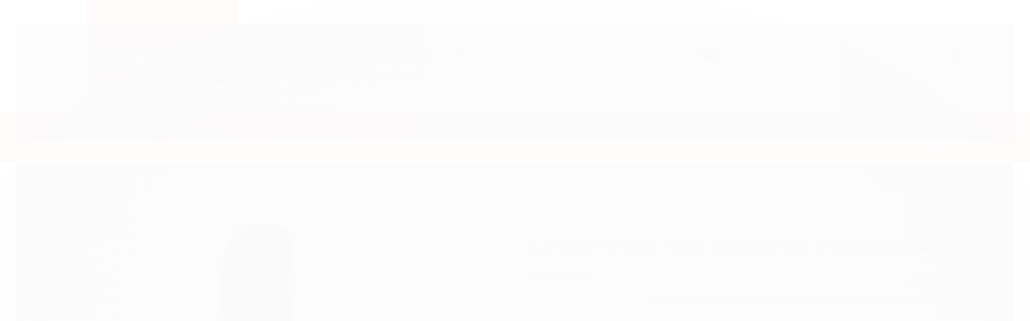

--- FILE ---
content_type: text/css
request_url: https://www.copettiguitars.com.br/avancado.css?v=20241016-171111
body_size: 1020
content:
.conteudo-topo .inferior {
    margin-top: 27px;
}




.menu.superior {
    background: #ff3c3a;
    text-align: center;
    margin: 0 auto;
    display: flex;
    box-shadow: inset 1px 5px 10px 0px rgba(0, 0, 0, 0.11);
    
      a, a:hover, a:focus, .cor-principal, .menu a:hover, .atributo-comum a:hover span, .atributo-comum .active a span {color: #000000;}
    
}

.menu.superior .nivel-um>li a strong {
    font-size: 18px;
    border-bottom: 3px solid transparent;
    padding: 0 5px;
    background: transparent;
    font-family: "Poppins",sans serif;
    color: white;
    text-transform: uppercase;
}
.menu.superior .nivel-um>li:hover a strong {
    color: #ffffff;
    border-bottom: 3px solid transparent;
}


.listagem .preco-produto strong.titulo {
font-size: 22px;
}



.contato-evtop i {
    font-size: 25px;
    color: #389425;
    background: transparent;
    border-radius: 10px;
    padding: 5px;
}



.rastreio-topo i {
    display: block;
    font-size: 25px;
    color: #389425;
    background-color: transparent;
    float: left;
    padding: 5px;
    border-radius: 10px;
}


.minha-conta .btn-group a i {
    width: 32px;
    font-size: 25px;
    color: #389425;
    margin-right: 3px;
    padding: 5px;
}



.carrinho a>i.icon-shopping-cart.fundo-principal {
    font-size: 25px;
    color: #389425;
    background-color: transparent;
    border-radius: 10px;
    padding: 5px;
}



.row-fluid.banner.cheio .flexslider .slides img {
    height: auto;
    max-width: 185%;
    width: 100%;
    margin-left: 0%;
}




#cabecalho .logo a {
    width: 71%;
    transition: ease-in-out .2s;
    height: 139px;
}
.logo a img {
    position: absolute;
    top: -17px;
    bottom: 0;
    left: 0;
    right: 0;
    margin: auto;
    max-height: 100%;
}





.titulo-categoria strong, .titulo-categoria .titulo {
    padding: 10px 30px;
    border-radius: 150px;
    border: none;
    color: black;
    font-weight: 300;
    margin: 0 auto;
    text-transform: uppercase;
    letter-spacing: 5px;
    font-family: "Poppins",sans serif;
}



#barraNewsletter .componente input[type="text"] {
    margin-right: 5px;
    border-radius: 2px;
    background: #f7f7f7;
    padding: 12px;
    box-shadow: none;
    border: none;
    width: 250px;
}




#rodape .titulo {
    color: black;
    font-weight: 600;
    text-transform: uppercase;
    border-bottom: 1px solid rgb(76 75 75);
}
#rodape .institucional a {
    display: block;
    color: black;
    font-size: 14px;
    font-weight: 500;
    word-break: break-all;
    width: 100%;
}
.fundo-secundario, .fundo-secundario *, .fundo-secundario *:hover, .fundo-secundario:hover, .fundo-secundario.botao:hover {
    color: #646363;
}



.atalhos-mobile {
    border-color: transparent;
    border: none;
    background-color: #000000;
    height: 45px;
    box-shadow: 0 0 9px 1px #00000029;
}



.fundo-principal, .botao.principal, .botao.principal:hover, .menu li:hover > a .fundo-secundario, .flex-control-paging li a.flex-active, .dropdown-menu > li > a:hover, .filtro.lista ul li label:hover, .filtro.lista ul li.active label, .menu-simples li a:hover, .menu-simples li.active a {
    background-color: #ff3c3a;
}


/* Botão flutuante */
.scrollToTop { display: none !important; }